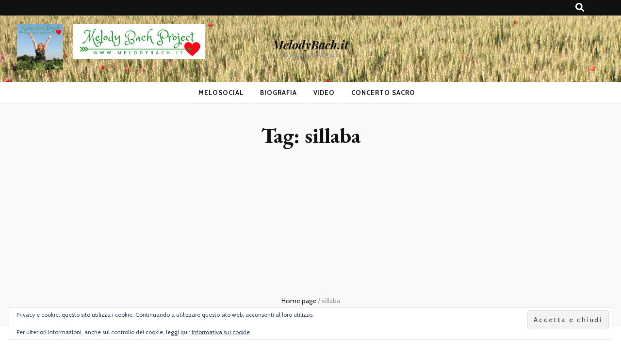

--- FILE ---
content_type: text/html; charset=utf-8
request_url: https://www.google.com/recaptcha/api2/aframe
body_size: 269
content:
<!DOCTYPE HTML><html><head><meta http-equiv="content-type" content="text/html; charset=UTF-8"></head><body><script nonce="CfqQGnRGnVM4s97eNWBDfw">/** Anti-fraud and anti-abuse applications only. See google.com/recaptcha */ try{var clients={'sodar':'https://pagead2.googlesyndication.com/pagead/sodar?'};window.addEventListener("message",function(a){try{if(a.source===window.parent){var b=JSON.parse(a.data);var c=clients[b['id']];if(c){var d=document.createElement('img');d.src=c+b['params']+'&rc='+(localStorage.getItem("rc::a")?sessionStorage.getItem("rc::b"):"");window.document.body.appendChild(d);sessionStorage.setItem("rc::e",parseInt(sessionStorage.getItem("rc::e")||0)+1);localStorage.setItem("rc::h",'1769070833168');}}}catch(b){}});window.parent.postMessage("_grecaptcha_ready", "*");}catch(b){}</script></body></html>